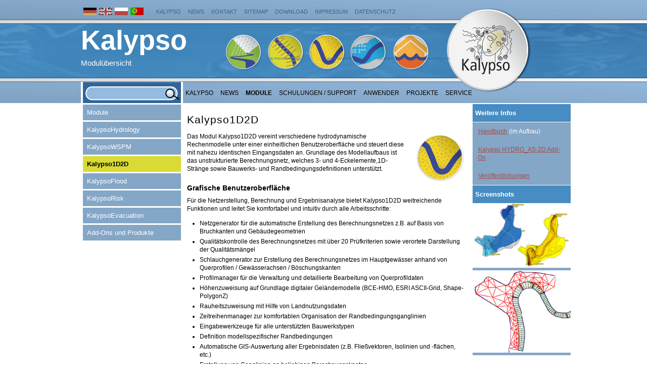

--- FILE ---
content_type: text/html; charset=iso-8859-1
request_url: https://kalypso.bjoernsen.de/index.php?id=470&L=1%252520and%252520user%25253D0%252520and%2525201%25253D1
body_size: 6310
content:
<!DOCTYPE html
	PUBLIC "-//W3C//DTD HTML 4.0 Transitional//EN">
<html lang="en">
<head>

<meta http-equiv="Content-Type" content="text/html; charset=iso-8859-1">
<!-- 
	This website is powered by TYPO3 - inspiring people to share!
	TYPO3 is a free open source Content Management Framework initially created by Kasper Skaarhoj and licensed under GNU/GPL.
	TYPO3 is copyright 1998-2015 of Kasper Skaarhoj. Extensions are copyright of their respective owners.
	Information and contribution at http://typo3.org/
-->


<link rel="shortcut icon" href="https://kalypso.bjoernsen.de/fileadmin/kalypso/template/logos/kalypso.ico" type="image/x-ico; charset=binary">
<link rel="icon" href="https://kalypso.bjoernsen.de/fileadmin/kalypso/template/logos/kalypso.ico" type="image/x-ico; charset=binary">
<title>Kalypso1D2D</title>
<meta name="generator" content="TYPO3 4.5 CMS">

<link rel="stylesheet" type="text/css" href="typo3temp/stylesheet_a47414c1cc.css?1415375199" media="all">
<link rel="stylesheet" type="text/css" href="fileadmin/kalypso/template/styles/styles.css?1488974839" media="screen">
<link rel="stylesheet" type="text/css" href="fileadmin/kalypso/template/styles/css_styled.css?1488974920" media="all">
<link rel="stylesheet" type="text/css" href="fileadmin/kalypso/template/styles/extension.css?1488964236" media="all">



<script src="typo3temp/javascript_0b12553063.js?1367244996" type="text/javascript"></script>


<meta name="description" content="Kalypso 1D/2D ist ein Modul zur instationären gekoppelten 1D/2D-Strömungsberechnung von Oberflächengewässern. Hier finden Sie die KALYPSO-Familie: KALYPSO Modeller, KALYPSO Risk Modeller, KALYPSO Niederschlag-Abflussmodell, KALYPSO Wasserspiegellagenmodel, KALYPSO 1D/2D Hydraulik" />
<meta name="keywords" content="Kalypso 1D/2D,instationäre gekoppelte 1D/2D-Strömungsberechnung,Oberflächengewässer,serielle Kopplung,eindimensional modellierter Gewässerabschnitt,2D-Modell,Randbedingungen,Rechenkern,RMA10s,St. Venant Gleichung,Flachwassergleichung,Finite-Elemente-Methode,Zeitschrittverfahren,Crank-Nicholson-Verfahren,Newton-Raphson-Verfahren,DARCY-WEISBACH oder GAUCKLER-MANNING-STRICKLER,Großbewuchs,Turbulenzmodell,konstante Wirbelviskosität,bodeninduziertes Turbulenz-Modell,Prandtl’scher Mischungswegansatz,Smagorinsky Modell,Nass- und Trockenfall Algorithmus,strömende Strömung,schießende Strömung,Netzgenerator,FE-Netz,Schlauchgenerator,FE-Knoten,BCE-HMO,ESRI ASCII-Grid),Rauheitszonenzuweisung,Finiten Elemente,Landnutzungsdaten,GIS-Auswertung,Fliessvektoren,Isolinien und Isoflächen,Hydraulische Modellierung,Hydraulik,Modellierung,GIS,Geoinformationssystem,Hydrologie,Hydrologische Modellierung,Wasserspiegellagenberechnung,Spiegellinienberechnung,open source,geospatial modelling,modelling,modeling,simulation,hydraulic,hydrology,flood,risk,Risiko,GIS-based modeling,simulation of hydrological and hydraulic numerical model,hydrological,numerical model,kaylpso,bce,bjoernsen,wspm,2d2d,water,surface,profile,modeller,finite element,Finite Elemente,RMA10,Pasche,Björnsen,Björnsen Beratende Ingenieure,OGC,gml,Open Geospatial Consortium,java,eclipse,gekoppelte Modelle,Flussschlauchgenerator,BCE2D,WSPWIN,Längsschnitt,Geoinformatik,Hydroinformatik,Kalypso Open Source,Simulationssystem,Hochwasservorhersagesystem,Hochwasser,Hochwasservorhersage,Vorhersagesystem,DSS,Entscheidungsunterstützung,Entscheidungsunterstützungssystem,Björnsen Beratende Ingenieure GmbH,Koblenz,Bjoernsen Consulting Eingineers,TUHH,Technische Universität Hamburg-Harburg,Hamburg,Integration Rechenkerne,NA-Modell,BCE-NA,Kalypso-NA,Flood Forecasting,Flood Forecast System,Simulation System,Decision Support System,numerische Simulation,Wasserspiegel,Wasserspiegellagen,OGC Client,Zeitreihen,Zeitreihen Visualisierung,GML Editor,Observation,Measurement,Observation and Measurement,Observation &amp; Measurement,Style Editor,Geoinformationssystem,Geografisches Informationssystem,Geografische Informationssysteme,OGC conform,Zeitreihen Diagramm,Eclipse Application,Eclipse RCP,Eclipse Rich Client Platform,Kalypso Eclipse Plugins,Eclipse Plugins,Enterprise,Strömungsmodelle,Strömungsmodellierung,Entscheidungshilfe,Decision Support Systems,Softwareplattform,Niederschlag-Abfluss-Modellierung,Wasserspiegellagenberechnung  Gewässermorphologie,Bewertung,Gewässerzustände,Hochwasserreduktion,Wasserspiegellagen,GIS-Analysen,Zeitreihenverarbeitung,Zeitreihenanalyse,Wasserwirtschaft,Landschaftsschutz,Naturschutz" />
<meta name="robots" content="index" />
<meta name="copyright" content="2011 all rights reserved" />
<meta http-equiv="content-language" content="de" />
<link rev="made" href="mailto:info@bjoernsen.de" />
<meta http-equiv="reply-to" content="info@bjoernsen.de" />
<meta name="author" content="Björnsen Beratende Ingenieure GmbH" />
<meta name="revisit-after" content="1 day" />
<meta name="DC.Description" content="Kalypso 1D/2D ist ein Modul zur instationären gekoppelten 1D/2D-Strömungsberechnung von Oberflächengewässern. Hier finden Sie die KALYPSO-Familie: KALYPSO Modeller, KALYPSO Risk Modeller, KALYPSO Niederschlag-Abflussmodell, KALYPSO Wasserspiegellagenmodel, KALYPSO 1D/2D Hydraulik" />
<meta name="DC.Subject" content="Kalypso 1D/2D,instationäre gekoppelte 1D/2D-Strömungsberechnung,Oberflächengewässer,serielle Kopplung,eindimensional modellierter Gewässerabschnitt,2D-Modell,Randbedingungen,Rechenkern,RMA10s,St. Venant Gleichung,Flachwassergleichung,Finite-Elemente-Methode,Zeitschrittverfahren,Crank-Nicholson-Verfahren,Newton-Raphson-Verfahren,DARCY-WEISBACH oder GAUCKLER-MANNING-STRICKLER,Großbewuchs,Turbulenzmodell,konstante Wirbelviskosität,bodeninduziertes Turbulenz-Modell,Prandtl’scher Mischungswegansatz,Smagorinsky Modell,Nass- und Trockenfall Algorithmus,strömende Strömung,schießende Strömung,Netzgenerator,FE-Netz,Schlauchgenerator,FE-Knoten,BCE-HMO,ESRI ASCII-Grid),Rauheitszonenzuweisung,Finiten Elemente,Landnutzungsdaten,GIS-Auswertung,Fliessvektoren,Isolinien und Isoflächen,Hydraulische Modellierung,Hydraulik,Modellierung,GIS,Geoinformationssystem,Hydrologie,Hydrologische Modellierung,Wasserspiegellagenberechnung,Spiegellinienberechnung,open source,geospatial modelling,modelling,modeling,simulation,hydraulic,hydrology,flood,risk,Risiko,GIS-based modeling,simulation of hydrological and hydraulic numerical model,hydrological,numerical model,kaylpso,bce,bjoernsen,wspm,2d2d,water,surface,profile,modeller,finite element,Finite Elemente,RMA10,Pasche,Björnsen,Björnsen Beratende Ingenieure,OGC,gml,Open Geospatial Consortium,java,eclipse,gekoppelte Modelle,Flussschlauchgenerator,BCE2D,WSPWIN,Längsschnitt,Geoinformatik,Hydroinformatik,Kalypso Open Source,Simulationssystem,Hochwasservorhersagesystem,Hochwasser,Hochwasservorhersage,Vorhersagesystem,DSS,Entscheidungsunterstützung,Entscheidungsunterstützungssystem,Björnsen Beratende Ingenieure GmbH,Koblenz,Bjoernsen Consulting Eingineers,TUHH,Technische Universität Hamburg-Harburg,Hamburg,Integration Rechenkerne,NA-Modell,BCE-NA,Kalypso-NA,Flood Forecasting,Flood Forecast System,Simulation System,Decision Support System,numerische Simulation,Wasserspiegel,Wasserspiegellagen,OGC Client,Zeitreihen,Zeitreihen Visualisierung,GML Editor,Observation,Measurement,Observation and Measurement,Observation &amp; Measurement,Style Editor,Geoinformationssystem,Geografisches Informationssystem,Geografische Informationssysteme,OGC conform,Zeitreihen Diagramm,Eclipse Application,Eclipse RCP,Eclipse Rich Client Platform,Kalypso Eclipse Plugins,Eclipse Plugins,Enterprise,Strömungsmodelle,Strömungsmodellierung,Entscheidungshilfe,Decision Support Systems,Softwareplattform,Niederschlag-Abfluss-Modellierung,Wasserspiegellagenberechnung  Gewässermorphologie,Bewertung,Gewässerzustände,Hochwasserreduktion,Wasserspiegellagen,GIS-Analysen,Zeitreihenverarbeitung,Zeitreihenanalyse,Wasserwirtschaft,Landschaftsschutz,Naturschutz" />
<meta name="DC.Rights" content="2011 all rights reserved" />
<meta name="DC.Language" scheme="NISOZ39.50" content="de" />
<meta name="DC.Creator" content="Björnsen Beratende Ingenieure GmbH" />
<link rel="schema.dc" href="http://purl.org/metadata/dublin_core_elements" />


<script type="text/javascript">
	/*<![CDATA[*/
<!--
function openPic(url,winName,winParams)	{	//
		var theWindow = window.open(url,winName,winParams);
		if (theWindow)	{theWindow.focus();}
	}

// -->
	/*]]>*/
</script>
</head>
<body>


<div id="container"><!--###container### begin -->

  <div id="top"><!--###top### begin -->
           <div id="language"><a href="index.php?id=470&amp;L=0" target="_self" ><img src="fileadmin/kalypso/template/images/flaggen/flagge_de.gif" width="26" height="15" border="0" alt="" title="" /></a><a href="index.php?id=470&amp;L=1" target="_self" ><img src="fileadmin/kalypso/template/images/flaggen/flagge_en.gif" width="26" height="15" border="0" alt="" title="" /></a><a href="index.php?id=470&amp;L=4" target="_self" ><img src="fileadmin/kalypso/template/images/flaggen/flagge_po.gif" width="26" height="15" border="0" alt="" title="" /></a><a href="index.php?id=470&amp;L=5" target="_self" ><img src="fileadmin/kalypso/template/images/flaggen/flagge_portugal.gif" width="26" height="15" border="0" alt="" title="" /></a></div>  
         
    <div id="shortmenu"><span class="passiv"><a href="index.php?id=254&amp;L=5%2527" target="_self" onfocus="blurLink(this);"  >Kalypso</a> </span><span class="passiv"> <a href="index.php?id=337&amp;L=5%2527" target="_self" onfocus="blurLink(this);"  >News</a> </span><span class="passiv"> <a href="index.php?id=309&amp;L=5%2527" target="_self" onfocus="blurLink(this);"  >Kontakt</a> </span><span class="passiv"> <a href="index.php?id=306&amp;L=5%2527" target="_self" onfocus="blurLink(this);"  >Sitemap</a> </span><span class="passiv"> <a href="index.php?id=308&amp;L=5%2527" target="_self" onfocus="blurLink(this);"  >Download</a> </span><span class="passiv"> <a href="index.php?id=impressum&amp;L=5%2527" target="_self" onfocus="blurLink(this);"  >Impressum</a> </span><span class="passiv"> <a href="index.php?id=datenschutz&amp;L=5%2527" target="_self" onfocus="blurLink(this);"  >Datenschutz</a> </span></div>
  <!--###top### end --></div>


  <div id="header"><!--###header### begin -->            
             <div id="kalypso"><h1>Kalypso</h1></div>

             <div id="header_text"><h1>Modulübersicht</h1></div>
                
             <div id="modulmenu"><span> <a href="index.php?id=339&amp;L=5%2527" target="_self" onfocus="blurLink(this);"  >KalypsoHydrology</a> </span><span> <a href="index.php?id=340&amp;L=5%2527" target="_self" onfocus="blurLink(this);"  >KalypsoWSPM</a> </span><span> <a href="index.php?id=333&amp;L=5%2527" target="_self" onfocus="blurLink(this);"  >KalypsoFlood</a> </span><span> <a href="index.php?id=332&amp;L=5%2527" target="_self" onfocus="blurLink(this);"  >KalypsoRisk</a> </span></div>
    
             <div id="kalypsomenu"><span> <a href="index.php?id=254&amp;L=5%2527" target="_self" onfocus="blurLink(this);"  >Kalypso</a> </span></div>  
  <!--###header### end --></div>     
               

  <div id="menu"><!--###menu### begin -->
        <div id="searchbox">


	<!--

		BEGIN: Content of extension "macina_searchbox", plugin "tx_macinasearchbox_pi1"

	-->
	<div class="tx-macinasearchbox-pi1">
		
<form action="index.php?id=305&L=0" method="post" name="searchform" id="searchform" class="searchbox">
<input name="tx_indexedsearch[sword]" class="searchbox_eingabe"/>
<input name="tx_indexedsearch[submit_button]" type="submit" value="" class="searchbox_go"/>
<input type="hidden" name="tx_indexedsearch[_sections]" value="0"/>
<input type="hidden" name="tx_indexedsearch[pointer]" value="0"/>
<input type="hidden" name="tx_indexedsearch[ext]" value="0"/>
<input type="hidden" name="tx_indexedsearch[lang]" value="0" />
</form>

	</div>
	
	<!-- END: Content of extension "macina_searchbox", plugin "tx_macinasearchbox_pi1" -->

	</div>
    
        <div id="topmenu"><span class="passiv"> <a href="index.php?id=445&amp;L=5%2527" target="_self" onfocus="blurLink(this);"  >Kalypso</a></span><span class="passiv"> <a href="index.php?id=354&amp;L=5%2527" target="_self" onfocus="blurLink(this);"  >NEWS</a></span><span class="active"> <a href="index.php?id=330&amp;L=5%2527" target="_self" onfocus="blurLink(this);"  >Module</a></span><span class="passiv"> <a href="index.php?id=schulungsupport&amp;L=5%2527" target="_self" onfocus="blurLink(this);"  >Schulungen / Support</a></span><span class="passiv"> <a href="index.php?id=317&amp;L=5%2527" target="_self" onfocus="blurLink(this);"  >Anwender</a></span><span class="passiv"> <a href="index.php?id=311&amp;L=5%2527" target="_self" onfocus="blurLink(this);"  >Projekte</a></span><span class="passiv"> <a href="index.php?id=302&amp;L=5%2527" target="_self" onfocus="blurLink(this);"  >Service</a></span></div>
  <!--###menu### end --></div>
  
  
  
  <div id="left"><!--###left### begin -->
        <div id="leftmenu"><ul><li class="NO"><a href="index.php?id=446&amp;L=5%2527" target="_self" onfocus="blurLink(this);"  >Module</a></li><li class="NO"><a href="index.php?id=339&amp;L=5%2527" target="_self" onfocus="blurLink(this);"  >KalypsoHydrology</a></li><li class="NO"><a href="index.php?id=340&amp;L=5%2527" target="_self" onfocus="blurLink(this);"  >KalypsoWSPM</a></li><li class="CUR"><a href="index.php?id=470&amp;L=5%2527" target="_self" onfocus="blurLink(this);"  >Kalypso1D2D</a></li><li class="NO"><a href="index.php?id=333&amp;L=5%2527" target="_self" onfocus="blurLink(this);"  >KalypsoFlood</a></li><li class="NO"><a href="index.php?id=332&amp;L=5%2527" target="_self" onfocus="blurLink(this);"  >KalypsoRisk</a></li><li class="NO"><a href="index.php?id=331&amp;L=5%2527" target="_self" onfocus="blurLink(this);"  >KalypsoEvacuation</a></li><li class="NO"><a href="index.php?id=addons&amp;L=5%2527" target="_self" onfocus="blurLink(this);"  >Add-Ons und Produkte</a></li></ul></div>
        <div id="kalypso_logo"><!--###kalypso_logo### begin -->
        <!--###kalypso_logo### end --></div>
  <!--###left### end --></div>
  
  
  <div id="teaser">
	<!--  CONTENT ELEMENT, uid:4539/text [begin] -->
		<a id="c4539"></a>
		<!--  Header: [begin] -->
			<div class="csc-header csc-header-n1"><h1 class="csc-firstHeader">Weitere Infos</h1></div>
		<!--  Header: [end] -->
			
		<!--  Text: [begin] -->
			<p class="bodytext"><a t3page="url" href="http://kalypso.bjoernsen.de/manual/index.php/Contents/1d2d/de" t3url="http://kalypso.bjoernsen.de/manual/index.php/Contents/1d2d/de">Handbuch</a> (im Aufbau)</p>
<p class="bodytext"><a t3page="url" href="https://www.bjoernsen.de/index.php?id=hydroas2d" t3url="https://www.bjoernsen.de/index.php?id=hydroas2d&amp;L=2">Kalypso HYDRO_AS-2D Add-On</a></p>
<p class="bodytext"><a t3page="page" href="?id=347" t3url="347">Veröffentlichungen</a></p>
		<!--  Text: [end] -->
			
	<!--  CONTENT ELEMENT, uid:4539/text [end] -->
		
	<!--  CONTENT ELEMENT, uid:4525/image [begin] -->
		<a id="c4525"></a>
		<!--  Header: [begin] -->
			<div class="csc-header csc-header-n2"><h1>Screenshots</h1></div>
		<!--  Header: [end] -->
			
		<!--  Image block: [begin] -->
			<div class="csc-textpic csc-textpic-left csc-textpic-above"><div class="csc-textpic-imagewrap"><dl class="csc-textpic-image csc-textpic-lastcol" style="width:195px;"><dt><a href="index.php?eID=tx_cms_showpic&amp;file=uploads%2Fpics%2Fkalypso_1d2d_abbildung_01.jpg&amp;md5=9d891f0ee6df8ea086ab04d30151ec58ec15f081&amp;parameters[0]=YTo0OntzOjU6IndpZHRoIjtzOjQ6IjgwMG0iO3M6NjoiaGVpZ2h0IjtzOjQ6IjYw&amp;parameters[1]=MG0iO3M6NzoiYm9keVRhZyI7czo0MToiPGJvZHkgc3R5bGU9Im1hcmdpbjowOyBi&amp;parameters[2]=YWNrZ3JvdW5kOiNmZmY7Ij4iO3M6NDoid3JhcCI7czozNzoiPGEgaHJlZj0iamF2&amp;parameters[3]=YXNjcmlwdDpjbG9zZSgpOyI%2BIHwgPC9hPiI7fQ%3D%3D" onclick="openPic('index.php?eID=tx_cms_showpic&amp;file=uploads%2Fpics%2Fkalypso_1d2d_abbildung_01.jpg&amp;md5=9d891f0ee6df8ea086ab04d30151ec58ec15f081&amp;parameters[0]=YTo0OntzOjU6IndpZHRoIjtzOjQ6IjgwMG0iO3M6NjoiaGVpZ2h0IjtzOjQ6IjYw&amp;parameters[1]=MG0iO3M6NzoiYm9keVRhZyI7czo0MToiPGJvZHkgc3R5bGU9Im1hcmdpbjowOyBi&amp;parameters[2]=YWNrZ3JvdW5kOiNmZmY7Ij4iO3M6NDoid3JhcCI7czozNzoiPGEgaHJlZj0iamF2&amp;parameters[3]=YXNjcmlwdDpjbG9zZSgpOyI%2BIHwgPC9hPiI7fQ%3D%3D','thePicture','width=363,height=235,status=0,menubar=0'); return false;" target="thePicture"><img src="typo3temp/pics/cda411e533.jpg" width="195" height="127" border="0" alt="" /></a></dt></dl></div></div><div class="csc-textpic-clear"><!-- --></div>
		<!--  Image block: [end] -->
			
	<!--  CONTENT ELEMENT, uid:4525/image [end] -->
		
	<!--  CONTENT ELEMENT, uid:4521/image [begin] -->
		<a id="c4521"></a>
		<!--  Image block: [begin] -->
			<div class="csc-textpic csc-textpic-left csc-textpic-above"><div class="csc-textpic-imagewrap"><dl class="csc-textpic-image csc-textpic-lastcol" style="width:195px;"><dt><a href="index.php?eID=tx_cms_showpic&amp;file=uploads%2Fpics%2Fkalypso_1d2d_abbildung_02.jpg&amp;md5=60dae9393671d2fb71620d4adf959573005fbb07&amp;parameters[0]=YTo0OntzOjU6IndpZHRoIjtzOjQ6IjgwMG0iO3M6NjoiaGVpZ2h0IjtzOjQ6IjYw&amp;parameters[1]=MG0iO3M6NzoiYm9keVRhZyI7czo0MToiPGJvZHkgc3R5bGU9Im1hcmdpbjowOyBi&amp;parameters[2]=YWNrZ3JvdW5kOiNmZmY7Ij4iO3M6NDoid3JhcCI7czozNzoiPGEgaHJlZj0iamF2&amp;parameters[3]=YXNjcmlwdDpjbG9zZSgpOyI%2BIHwgPC9hPiI7fQ%3D%3D" onclick="openPic('index.php?eID=tx_cms_showpic&amp;file=uploads%2Fpics%2Fkalypso_1d2d_abbildung_02.jpg&amp;md5=60dae9393671d2fb71620d4adf959573005fbb07&amp;parameters[0]=YTo0OntzOjU6IndpZHRoIjtzOjQ6IjgwMG0iO3M6NjoiaGVpZ2h0IjtzOjQ6IjYw&amp;parameters[1]=MG0iO3M6NzoiYm9keVRhZyI7czo0MToiPGJvZHkgc3R5bGU9Im1hcmdpbjowOyBi&amp;parameters[2]=YWNrZ3JvdW5kOiNmZmY7Ij4iO3M6NDoid3JhcCI7czozNzoiPGEgaHJlZj0iamF2&amp;parameters[3]=YXNjcmlwdDpjbG9zZSgpOyI%2BIHwgPC9hPiI7fQ%3D%3D','thePicture','width=217,height=181,status=0,menubar=0'); return false;" target="thePicture"><img src="typo3temp/pics/ad89cdf0ff.jpg" width="195" height="163" border="0" alt="" /></a></dt></dl></div></div><div class="csc-textpic-clear"><!-- --></div>
		<!--  Image block: [end] -->
			
	<!--  CONTENT ELEMENT, uid:4521/image [end] -->
		</div>
   

  <div id="middle"><!--###middle### begin --> 
    <div id="title"><h1>Kalypso1D2D</h1></div>
      
    <!--TYPO3SEARCH_begin-->
    <div id="inhalt">
	<!--  CONTENT ELEMENT, uid:4516/textpic [begin] -->
		<a id="c4516"></a>
		<!--  Image block: [begin] -->
			<div class="csc-textpic csc-textpic-intext-right"><div class="csc-textpic-imagewrap"><dl class="csc-textpic-image csc-textpic-lastcol" style="width:100px;"><dt><a href="index.php?eID=tx_cms_showpic&amp;file=uploads%2Fpics%2F03_1D2D_rund_02.png&amp;md5=68a9979e44855778883efa1fcccaed6a0e3f7003&amp;parameters[0]=YTo0OntzOjU6IndpZHRoIjtzOjQ6IjgwMG0iO3M6NjoiaGVpZ2h0IjtzOjQ6IjYw&amp;parameters[1]=MG0iO3M6NzoiYm9keVRhZyI7czo0MToiPGJvZHkgc3R5bGU9Im1hcmdpbjowOyBi&amp;parameters[2]=YWNrZ3JvdW5kOiNmZmY7Ij4iO3M6NDoid3JhcCI7czozNzoiPGEgaHJlZj0iamF2&amp;parameters[3]=YXNjcmlwdDpjbG9zZSgpOyI%2BIHwgPC9hPiI7fQ%3D%3D" onclick="openPic('index.php?eID=tx_cms_showpic&amp;file=uploads%2Fpics%2F03_1D2D_rund_02.png&amp;md5=68a9979e44855778883efa1fcccaed6a0e3f7003&amp;parameters[0]=YTo0OntzOjU6IndpZHRoIjtzOjQ6IjgwMG0iO3M6NjoiaGVpZ2h0IjtzOjQ6IjYw&amp;parameters[1]=MG0iO3M6NzoiYm9keVRhZyI7czo0MToiPGJvZHkgc3R5bGU9Im1hcmdpbjowOyBi&amp;parameters[2]=YWNrZ3JvdW5kOiNmZmY7Ij4iO3M6NDoid3JhcCI7czozNzoiPGEgaHJlZj0iamF2&amp;parameters[3]=YXNjcmlwdDpjbG9zZSgpOyI%2BIHwgPC9hPiI7fQ%3D%3D','thePicture','width=224,height=220,status=0,menubar=0'); return false;" target="thePicture"><img src="typo3temp/pics/bc695265f0.png" width="100" height="99" border="0" alt="" /></a></dt></dl></div><div class="csc-textpic-text">
		<!--  Text: [begin] -->
			<p class="bodytext">Das Modul Kalypso1D2D vereint verschiedene hydrodynamische Rechenmodelle unter einer einheitlichen Benutzeroberfläche und steuert diese mit nahezu identischen Eingangsdaten an. Grundlage des Modellaufbaus ist das unstrukturierte Berechnungsnetz, welches 3- und 4-Eckelemente,1D-Stränge sowie Bauwerks- und Randbedingungsdefinitionen unterstützt.</p>
		<!--  Text: [end] -->
			</div></div>
		<!--  Image block: [end] -->
			
	<!--  CONTENT ELEMENT, uid:4516/textpic [end] -->
		
	<!--  CONTENT ELEMENT, uid:4538/text [begin] -->
		<a id="c4538"></a>
		<!--  Header: [begin] -->
			<div class="csc-header csc-header-n2"><h1>Grafische Benutzeroberfläche</h1></div>
		<!--  Header: [end] -->
			
		<!--  Text: [begin] -->
			<p class="bodytext">Für die Netzerstellung, Berechnung und Ergebnisanalyse bietet Kalypso1D2D weitreichende Funktionen und leitet Sie komfortabel und intuitiv durch alle Arbeitsschritte:</p>
		<!--  Text: [end] -->
			
	<!--  CONTENT ELEMENT, uid:4538/text [end] -->
		
	<!--  CONTENT ELEMENT, uid:4510/bullets [begin] -->
		<a id="c4510"></a>
		<!--  Bullet list: [begin] -->
			
				<ul class="csc-bulletlist csc-bulletlist-2"><li>Netzgenerator für die automatische Erstellung des Berechnungsnetzes z.B. auf Basis von Bruchkanten und Gebäudegeometrien</li><li>Qualitätskontrolle des Berechnungsnetzes mit über 20 Prüfkriterien sowie verortete Darstellung der Qualitätsmängel</li><li>Schlauchgenerator zur Erstellung des Berechnungsnetzes im Hauptgewässer anhand von Querprofilen / Gewässerachsen / Böschungskanten</li><li>Profilmanager für die Verwaltung und detaillierte Bearbeitung von Querprofildaten</li><li>Höhenzuweisung auf Grundlage digitaler Geländemodelle (BCE-HMO, ESRI ASCII-Grid, Shape-PolygonZ)</li><li>Rauheitszuweisung mit Hilfe von Landnutzungsdaten</li><li>Zeitreihenmanager zur komfortablen Organisation der Randbedingungsganglinien</li><li>Eingabewerkzeuge für alle unterstützten Bauwerkstypen</li><li>Definition modellspezifischer Randbedingungen</li><li>Automatische GIS-Auswertung aller Ergebnisdaten (z.B. Fließvektoren, Isolinien und -flächen, etc.)</li><li>Erstellung von Ganglinien an beliebigen Berechnungsknoten</li><li>Erstellung beliebiger Schnitte durch das Berechnungsnetz</li>
				</ul>
		<!--  Bullet list: [end] -->
			
	<!--  CONTENT ELEMENT, uid:4510/bullets [end] -->
		
	<!--  CONTENT ELEMENT, uid:4542/text [begin] -->
		<a id="c4542"></a>
		<!--  Header: [begin] -->
			<div class="csc-header csc-header-n4"><h1>Unterstützte Hydraulische Modelle</h1></div>
		<!--  Header: [end] -->
			
		<!--  Text: [begin] -->
			<p class="bodytext"><b>RMA·Kalypso:</b></p>
<p class="bodytext">Das Modell zur instationären gekoppelten 1D/2D-Strömungsberechnung basiert  ursprünglich auf dem Programm RMA10s von Dr. Ian King und wird seit 2005  von der TU Hamburg-Harburg  weiterentwickelt und gepflegt, Das Modell ist bei der TUHH auf Nachfrage erhältlich. <a t3page="page" href="?id=471" t3url="471">Mehr...</a></p>
<p class="bodytext"><b>HYDRO_AS-2D:</b></p>
<p class="bodytext">Für das in Deutschland stark verbreitete hydrodynamische Modell HYDRO_AS-2D von Dr. Nujic bietet Kalypso ein kommerzielles Add-On, welches alle Modellfunktionen vollständig in die Benutzeroberfläche integriert. <a href="https://www.bjoernsen.de/index.php?id=hydroas2d" target="_blank" >Mehr...</a></p>
<p class="bodytext"><b>TELEMAC-2D: </b></p>
<p class="bodytext">Das Kalypso Team arbeitet zur Zeit aktiv an der Integration des bekannten Open-Source Modells TELEMAC-2D (siehe <a t3page="url" href="http://www.opentelemac.org/" t3url="http://www.opentelemac.org/"><a href="http://www.opentelemac.org/" target="_blank" >www.opentelemac.org</a></a>); eine erste lauffähige Version wird mit der nächsten Version zur Verfügung stehen.</p>
<p class="bodytext"><b>SWAN: </b></p>
<p class="bodytext">Das an der Delft University of Technology entwickelte Modell SWAN (Simulating WAves Nearshore) ist ein spektrales Seegangsmodell der dritten Generation. Die Integration in Kalypso unterstützt die Kopplung mit hydrodynamischen Berechnungsergebnissen.</p>
<p class="bodytext"><b>D-Flow Flexible Mesh (D-Flow FM):</b></p>
<p class="bodytext">Kalypso1D2D bietet verschiedene Pre- und Postprocessing Funktionen für die Modellformate des von Deltares entwickelten hydrodynamischen Modells <a href="http://oss.deltares.nl/web/delft3d/d-flow-flexible-mesh" target="_blank" >D-FLOW FM</a> an. Die Ansteuerung des Rechenmodells wird zur Zeit nicht unterstützt.</p>
		<!--  Text: [end] -->
			
	<!--  CONTENT ELEMENT, uid:4542/text [end] -->
		</div>
    <!--TYPO3SEARCH_end-->
  <!--###middle### end --></div>
  
  
  <div id="right"><!--###right### begin -->
  <!--###right### end --></div>


<!--###container### end --></div>

<div id="footer">&nbsp;©&nbsp;2026,&nbsp;Bj&ouml;rnsen Beratende Ingenieure GmbH, Koblenz &nbsp;<a href="javascript:window.print()"></a><a href="#top"></a></div>  
  

   <object><noscript>
   <p><img src="http://apps.sourceforge.net/piwik/kalypso/piwik.php?idsite=1" alt="piwik"/></p>
   </noscript></object>	<span>
        <script type="text/javascript">
        <!--
	var pkBaseURL = (("https:" == document.location.protocol) ? "https://apps.sourceforge.net/piwik/kalypso/" : "http://apps.sourceforge.net/piwik/kalypso/");
	document.write(unescape("%3Cscript src='" + pkBaseURL + "piwik.js' type='text/javascript'%3E%3C/script%3E"));
	// -->
     </script>
        <script type="text/javascript">
        <!--
	piwik_action_name = '';
	piwik_idsite = 1;
	piwik_url = pkBaseURL + "piwik.php";
     piwik_log(piwik_action_name, piwik_idsite, piwik_url);
     // -->
     </script>
    </span>




</body>
</html>

--- FILE ---
content_type: text/css
request_url: https://kalypso.bjoernsen.de/fileadmin/kalypso/template/styles/styles.css?1488974839
body_size: 2130
content:
html, body, table, tr, td, p, div, span, a, img {
margin:0;
padding:0;
}


body {
background:url(../images/body_hi_2017.gif) top center no-repeat #fff;
color:#000;
font-family:arial narrow, arial, helvetica, verdana, sans-serif;
font-size:85%;
text-align:center;
}


span.float {
float:right;
}


#container {
width:950px;
margin:auto;
margin-bottom:30px;
padding:0 20px 0 10px;
text-align:left;
}


/*******************************************/
/*****Obere Reihe: Language, Shortnavi*****/
#top  {
top:0;
position:relative;
height:38px;
vertical-align:bottom;
width:100%;
padding:0;
margin:0px auto;
text-align:right;
}

/********SPRACHAUSWAHL********/
#language {
float:left;
padding:15px 20px 0 0;
margin:0;
}

#language  a {
font-family:arial, sans-serif;
font-size:80%;
padding:0 0 0 5px;
margin:0;
text-decoration:none;
}


/******KLEINE NAVILEISTE GANZ OBEN, absolute ******/
#shortmenu {
float:left;
padding:15px 0 0 0;
margin:0;
text-align:right;
}

#shortmenu span.passiv, #shortmenu span.current {
margin:0;
padding:0;
}

#shortmenu span a {
font-size:80%;
padding:0 5px 0 5px;
text-transform:uppercase;
text-decoration:none;
color:#369;
}

#shortmenu span.current a {
font-weight:bold;
}


/***********************************/
/****HEADER*************************/

#header {
top:0;
position:relative;
height:120px;
width:100%;
padding:0;
margin:0px auto;
text-align:left;
}


/**SIDE-TITEL "Kalypso" auf allen Seiten *********/
#kalypso {
padding:0;
margin:0;
width:400px;
}

#kalypso h1 {
font-size:4em;
width:250px;
color:#fff;
padding:10px 0 0 0;
margin:0;
font-weight:bold;

}



/******SEITENINDIVIDUELLER SPRUCH, absolute ******/
#header_text {
float:left;
padding:0;
margin:0;
width:280px;
}

#header_text h1 {
font-size:1.1em;
color:#fff;
padding:5px 0 0 0;
margin:0;
font-weight:normal;
}



/******MODULMENU: Module über Headergrafik und Nymphe anwählen ******/
#modulmenu {
float:right;
margin:-5px 195px 0 0;
padding:0;
text-align:right;
}

#modulmenu span {

margin:0;
padding:0;
}

#modulmenu span a {
font-size:1%;
padding:23px;
margin:0 2px 0 0;
text-transform:uppercase;
text-decoration:none;
color:#369;
/*border:1px solid yellow;  */
}

/******KALYPSOMENU: Link zur HOME-Seite ******/
#kalypsomenu {
float:right;
margin:-20px 60px 0 0;
padding:0;
text-align:right;
}

#kalypsomenu u span {
margin:0;
padding:0;
}

#kalypsomenu span a {
font-size:1%;
padding:30px 75px 30px 75px;
margin:0 2px 0 0;
text-transform:uppercase;
text-decoration:none;
color:#369;

}


/*************************************************/
/*menu: searchbox, Navi:Hauptrubriken************/
#menu {
margin:0;
padding:0;
height:43px;
width:100%;
text-align:left;

}

/******KURZFORM der SUCHE, absolute ******/
#searchbox {
float:left;
width:194px;
height:43px;
padding:0;
margin:4px 0 0 0;
background:url(../images/test/searchbox_hi.gif) center left no-repeat;
border-left:4px solid #fff;
border-right:4px solid #fff;
}


/******SEARCHBOX - Kurzsuche über Seitennavi******/

/*Platzhalter: hier ist alles drin*/
div.tx-macinasearchbox-pi1 {
padding:0;
margin:0;
}

/*Formlar - Searchbox*/
form.searchbox {
padding:0;
margin:0;
}
  
input.searchbox_go, input.searchbox_eingabe {
margin:12px 0 0 12px;
padding:0;
height:25px;
font-size:80%;
}

input.searchbox_eingabe {
width:138px;
padding:0;
border:none;
background:none;
}

input.searchbox_go {
width:20px;
border:none;
cursor:pointer;
background:none;
}


/**********************/


/******OBERE NAVIGATIONSLEISTE, nur HAUPTRUBRIKEN, absolute ******/
#topmenu {
left:210px;
text-align:left;
padding:18px 0 0 0;
}

*html #topmenu {
padding:5px 0 0 0;
}


#topmenu ul, #topmenu ul li{
display:inline;
margin:0;
padding:0;
list-style-type:none;
}

#topmenu a {
display:inline;
margin:0;
padding:13px 5px 12px 5px;
font-family:arial narrow, arial, helvetica, verdana, sans-serif;
font-size:90%;
text-transform:uppercase;
text-decoration:none;
height:50px;
color:#000;
}

*html #topmenu a {
padding:12px 5px 13px 5px;
border:none;
height:0;
}


#topmenu a:hover {
text-decoration:none;
color:#fff;
/*background:#fff;*/

}

#topmenu span.active a {
font-weight:bold;
color:#000;
}

#topmenu span.current a {
font-weight:bold;
color:#000;
}





/******Seiten-Pfad plus SEITENTITEL******/
#rootline {
position:relative;
right:10px;
top:0;
text-align:right;
width:100%;
font-family:Helvetica, arial, sans-serif;
font-size:100%;
padding:10px 0 0 0;
margin:0;
height:20px;
}

#rootline a {
font-weight:bold;
color:#E16328;
text-decoration:none;
}


/*CONTENT: Umfasst Seitennavi und Inhalt****/
#content {
clear:both;
position:relative;
padding-top:50px;
width:900px;
}



/***LINKS:  Searchbox und Seitennavi****/
#links {
float:left;
width:180px;
padding:0;
height:100%;

}


/********************************/
/***left: linke Spalte**********/

#left {
position:absolute;
top:0;
border-left:4px solid #fff;
border-right:4px solid #fff;
margin:186px auto 50px auto;
padding:20px 0 0 0;
width:194px;
height:50px;
background:none;
}





/******SEITENNAVIGATION, absolute ******/
#leftmenu{
float:left;
width:100%;
text-align:left;
font-family:arial narrow, arial, Helvetica, verdana, sans-serif;
color:#000;
font-weight:normal;
font-size:100%;
margin:0;
padding:0 0 10px 0;
background:url(../images/test/leftnavi_hi.gif) no-repeat bottom center;
background:#fff;
}



#leftmenu ul{
margin:0;
padding:0;
}

#leftmenu ul li {
margin:0 0 1px 0;
padding:6px 0 6px 0;
text-align:left;
list-style-type: none;
border-top:1px solid #fff;
border-bottom:1px solid #fff;
}


#leftmenu ul li.NO {
color:#369;
color:#fff;
background:#84a6c7;
}

#leftmenu ul li.CUR {
color:#000;
background:#F6AE44;
background:#D9DB34;

}

#leftmenu ul li.ACT {
color:#000;
background:#F6AE44;
background:#D9DB34;
}

#leftmenu ul li a {
display:block;
margin:0;
padding:2px 8px 2px 8px;
text-decoration:none;
font-family:arial,Helvetica, verdana, sans-serif;
color:#E16328;
color:#fff;
font-weight:normal;
font-size:95%;
}


#leftmenu ul li.NO a {
color:#000;
color:#fff;
}

#leftmenu ul li.NO a:hover {
color:#fff;
}

#leftmenu ul li.ACT a {
  font-weight:bold;
color:#000;
}


#leftmenu ul li.CUR a {
font-weight:bold;
color:#000;
}


/***************************/
/****MIDDLE*****************/
#middle {
position:relative;
top:0;
left:210px;
width:550px;
margin:0;
padding:0;
}

/****SEITENTITEL****/
#title {
text-align:left;
padding:0;
font-family:arial, helvetica, sans-serif;
font-size:130%;
color:#84a6c7;
}




/*INHALT*/
#inhalt {
width:100%;
padding:0;
}



/*FOOTER: copyright*/
#footer {
left:0;
bottom:0;
width:100%;
height:30px;
margin:150px auto 0 auto;
bottom:0px;
border:none;
color:#666;
font-size:70%;
padding:8px 0;
text-align:right;
width:100%;
background:#84a6c7;
}


#teaser {
position:absolute;
top:205px;
margin:0 auto 50px 775px;
padding:0;
width:194px;
background:url(../images/test/teaser_bottom.gif) bottom left no-repeat;
}

#teaser h1 {
margin:0;
padding:10px 5px 10px 5px;
border-top:1px solid #fff;
border-bottom:1px solid #fff;
background:#478CC2;
color:#fff;
font-size:95%;
font-weight:bold;
}

#teaser a {
margin:0;
padding:10px 0 0 0;
}

#teaser p.bodytext {
padding:10px 10px 10px 10px;
color:#fff;
}




--- FILE ---
content_type: text/css
request_url: https://kalypso.bjoernsen.de/fileadmin/kalypso/template/styles/css_styled.css?1488974920
body_size: 4379
content:
/*********************/
/* Tables, generally */
/*********************/

/*Klasse contenttable: Tabellenlayout "normal": alle Spalten gleich groß*/
table.contenttable {
width:100%;
margin:0;
padding:0;
background:#fff;
font-family:verdana;
clear:both;
/*table-layout:fixed;*/
table-layoyut:auto;
font-size: 90%; 
}

TABLE.contenttable P {
font-size: 90%; 
font-family:verdana;
padding:0;
}

/*Tabellenzeilen*/

tr.tr-even {
background:#ccc;
background:#F3F3F4;
border:2px solid #fff;
width:100px;
vertical-align:top;
font-size:90%;
}

tr.tr-even tr-0 tr p {
font-weight:bold;
}

tr.tr-odd {
background:#c7d4e1;
background:#84a6c7;
border:2px solid #fff;
width:100px;
vertical-align:top;
}

table.contenttable tr td {
padding:4px;
text-align:top;
width:25%;
}


/*Klasse contenttable: Tabellenlayout "1": 4-spaltig - Veröffentlichungen*/
table.contenttable-1 {
width:580px;
margin:0 0 10px 0;
padding:1px;
background:#fff;
font-family:arial;
font-size:90%;
clear:both;
/*table-layout:fixed;*/
table-layoyut:fixed;
}

table.contenttable-1 tr td.td-0, table.contenttable-1 tr td.td-1 {
width:300px;
}
table.contenttable-1 tr td.td-2, table.contenttable-1 tr td.td-3 {
width:50px;
}



/*Klasse contenttable: Tabellenlayout "2": 2-spaltig - PROJEKTE REFERENZEN*/
table.contenttable-2 {
width:540px;
margin:0 0 10px 0;
padding:1px;
background:#fff;
font-family:arial;
font-size:90%;
clear:both;
/*table-layout:fixed;*/
table-layoyut:fixed;
}

table.contenttable-2 tr td.td-0 {
width:100px;
}
table.contenttable-2 tr td.td-1 {
width:600px;
}


/*Tabellenlayout "3": 5-spaltig - SCHULUNGEN*/
/*Spaltengrösse fixiert*/
table.contenttable-3 {
width:530px;
margin:0 0 10px -3px;
padding:1px;
background:#fff;
font-family:arial;
font-size:90%;
clear:both;

/*table-layout:fixed;*/
table-layoyut:fixed;
}
table.contenttable-3 tr td.td-0 {
width:180px;
}
table.contenttable-3 tr td.td-1, table.contenttable-3 tr td.td-3 {
width:350px;
} 
table.contenttable-3 tr td.td-4, table.contenttable-3 tr td.td-5 {
width:100px;
}

/*Alle Tabellenlinks werden rot*/
table.contenttable tr td a {
color:#a64e48;
color:#000;
text-decoration:underline;
}


/*************************************/
/* Menu / Sitemap, "Sitemap" - Formatierung */
/*************************************/
div.csc-sitemap {
margin:0;
padding:0;
}

div.csc-sitemap ul {
margin:0 0 0 -13px;
padding:0;
line-height:150%;
list-style-type:none ! important;
list-style-image:none ! important;
}

div.csc-sitemap ul li ul,  div.csc-sitemap ul li ul li ul {
margin:0;
}

div.csc-sitemap ul li {
text-align:left;
padding:4px;
margin:0;
list-style-type:none ! important;
list-style-image:none ! important;
}

div.csc-sitemap ul li a {
padding:4px;
margin:0;
text-decoration:none;
font-weight:bold;
display:block;
background:none;
border-bottom:1px solid #a64e48;
}

div.csc-sitemap ul li a:hover {
background:#ccc;
color:#a64e48;
}

div.csc-sitemap ul li ul li a {
font-weight:normal;
background:none;
border:none;
}

div.csc-sitemap ul li ul li ul li a {
font-weight:normal;
background:none;
border:1px solid #7b9999;
}

div.csc-sitemap ul li ul{
margin-bottom:10px;
list-style-type:none;
list-style-image:none;
}

/*************************************/
/*************************************/










/***********************/
/* TYPO3 CVS id: $id$ */
/* Template stylesheet which can be used for new sites */
/* Make a copy of this stylesheet to some other location, modify it and use it from there! */

/*Kopie von css_styled_content - examples.css */
/*Damit wird das  css_styled_content-Layout kompett überschrieben*/

/*Colorscheme is:

Background Color 1: #EDEBF1;  (Background 1)
Background Color 1-dimmed: #D8D7DC;  (Background 1 - dimmed)
Background Color 2: #F5FFAA;  (Background 2)
Background Color 3: #D1D2E4;  (Background 2)

Text, main:  #000000
Text Color 1: #186900;  (red)
Text Color 2: #10007B;  (green)
Text Color 3: #8A0020;  (blue)

Links    #000066
Link hover: #660000;

Borders/Lines  #333333
*/



/***************************/
/* ALLGEMEINE STYLES: */
/***************************/
H1, H2, H3, H4, H5, P, TD, DIV, span, UL, li, OL, BLOCKQUOTE, INPUT, TEXTAREA, SELECT {
font-family: arial, helvetica, sans-serif; 
color: #000;
margin:0;
padding:0;
}

p, div, span, tbody, td, tr, a, ul, li {
font-size:100%;
font-weight:normal;
color:#000;
padding:0px;
margin:0px;
}

PRE {
font-family: monospace; 
}

A {
color: #000;
text-decoration: underline;
}

A:hover {
color: #660000; 
}



/*********************************************/
/*Formulare*/
/*********************************************/
/*allgemein*/
form {
border:none;
background:none;
padding:0;
margin:0;
}

/*allgemein*/
fieldset {
border:none;
padding:0;
margin:0;
}


fieldset.csc-mailform {
border:none;
padding:0;
margin:0;
}


div.csc-mailform-field {
border:1px solid #6c8baa;
background:#c7d4e1;
padding:10px;
padding-bottom:15px;
margin:10px 0 10px 0;
}


div.csc-mailform-field label {
display:block;
padding:5px;
letter-spacing:5;
color:#000;
}



div.csc-mailform-field input, div.csc-mailform-field textarea  {
border-top:1px solid #000;
border-left:1px solid #000;
border-right:1px solid #ccc;
border-bottom:1px solid #ccc;
padding:4px;
margin:0;
background:#fff;
font-size:80%;
color:#000;
width:400px;
}


div.csc-mailform-field input.csc-mailform-submit {
background:#6c8baa;
border-top:1px solid #999;
border-right:1px solid #999;
border-bottom:1px solid #666;
border-left:1px solid #666;
width:200px;
color:#fff;
}

div.csc-mailform-field input.csc-mailform-submit:hover {
background:#c7d4e1;
color:#000;
border-bottom:1px solid #999;
border-left:1px solid #999;
border-right:1px solid #666;
border-top:1px solid #666;
width:200px;
}




P, PRE {
margin: 0px 0px 0px 0px;
}

P, TD {
font-size: 100%;
}

table {
margin:0px;
padding:0px;
}

td, tr {
padding:0 0 4px 0;
}

      
/****************************************************/
/* Headers*/
/***************************************************/

/*Grundformatierung Überschriften*/
#inhalt .csc-header h1, #inhalt .csc-header h2, #inhalt .csc-header h3, #inhalt .csc-header h4 {
color:#000;
font-weight:bold;
letter-spacing:0;
line-height:100%;
clear:both;
}

/*Titelüberschrift; H1 - erste Ü. der Seite*/
#inhalt h1.csc-firstHeader {
font-size:150%;
}
/*Titelüberschrift; H2 - erste Ü. der Seite*/
#inhalt h2.csc-firstHeader {
font-size:100%;
}
/*Titelüberschrift; H3 - erste Ü. der Seite*/
#inhalt h3.csc-firstHeader {
font-size:90%;
}
/*Titelüberschrift; H4 - erste Ü. der Seite*/
#inhalt h4.csc-firstHeader {
font-size:80%;
}

/*Standard H1*/
#inhalt .csc-header h1 {
font-size:100%;
margin:20px 0 10px 0;
}

/*Standard H2: passend zum Listenlayout Nr. 1*/
.csc-header h2 {
margin:10px 0 2px 0;
padding:5px;
font-size:90%;
color:#000 ! important;
}

/*Standard H3: passend zum Listenlayout Nr. 2*/
.csc-header h3 {
margin:10px 0 2px 0;
padding:5px 5px 5px 0;
font-size:90%;
color:#000 ! important;
}

.csc-header h4 {
font-size: 80%;
}

#title h1 {
color:#000;
font-weight:normal;
letter-spacing:1;
line-height:100%;
font-size:120%;
clear:both;
margin:25px 0 15px 0;
padding:0;
}



/* Headers, with link */
H1 A, H2 A, H3 A, H4 A, H5 A {
color: #000;
text-decoration: none; 
}

H1 A:hover, H2 A:hover, H3 A:hover, H4 A:hover, H5 A:hover {
text-decoration:none;
}

/* Header date */
P.csc-header-date {
font-size: 10px;
color: #000;
}

/* Subheader, general */
P.csc-subheader {
font-style: italic;
background-color: #000; }

/* Subheader, specific */
P.csc-subheader-0 { font-style: normal; }
P.csc-subheader-1 { color: #000; }
P.csc-subheader-2 { color: #000; }
P.csc-subheader-3 { color: #000; }


/*Überschriften-Div für jeden einzelnen Content*/
div.csc-header {
position:relative;
top:0px;
left:0px;
background:none;
padding:0;
margin:0;
clear:both;
}


#right h1 {
padding:5px 15px 5px 15px;
margin:0;
margin-top:5px;
margin-bottom:5px;
font-size:90%;
/*background:url(../images/test/teaser_titel_hi.gif) top left no-repeat;*/
background:#d4e541;
}


/*******************/
/* RTE / Bodytext: */
/*******************/
P.bodytext {
font-family: arial, helvetica, sans-serif;
font-size: 90%; 
color: #000;
margin:0 0 10px 0;
text-align:left;
line-height:135%;
}

p.adress {
font-family: arial, helvetica, sans-serif;
font-size: 90%; 
color: #000;
margin:0;
text-align:left;
line-height:135%;
}


#teaser p {
font-size:90%;
padding:15px;
margin:0;
background:#84a6c7;
color:#000;
}



#teaser p a {
font-size:100%;
background:none;
color:#a64e48;
font-weight:normal;
padding:1px;
margin:0;
}

#teaser p a:hover {
font-size:100%;
background:none;
color:#000;
font-weight:normal;
padding:1px;
margin:0;
text-decoration:underline;
}

#teaser a {
font-size:95%;
color:#6c8baa;
background:none;
}


P.bodytext A {
font-weight:normal;
color:#a64e48;
padding:0 1px 0 1px;
margin:0;
text-decoration:underline;
font-style:normal;
background:none
}

P.bodytext A:hover {
color:#000;
}


#html P.bodytext A {
padding:0;
}

P.bodytext A:before {
/*content:url(../images/link.gif);*/
}





a.popuplink {
font-weight:normal;
color:#000;
padding:2px;
margin:0;
text-decoration:none;
font-style:normal;
}


INPUT, TEXTAREA, SELECT {
font-weight:normal;
margin:0;
padding:0 5px 0 0;
background:none;
border-top:none;
border-left:none;
border-bottom:1px solid #8ac28a;
border-right:none;
}
textarea {
width:350px;
height:180px;
}





/* RTE / Bulletlists */
ul, ol, li  {
margin:0;
padding:0;
}



/********************************************/
/* Bulletlists */
/********************************************/

/* Bulletlists, general */
#inhalt ul, ul.csc-bulletlist  { 
display:block;
margin:5px 0 5px 0;
padding:0;
line-height:135%;
font-size:90%;
}


/* Bulletlists, inhalt - LAYOUT 0 */
#inhalt ul li, #inhalt ul.csc-bulletlist li { 
margin:1px 0 1px 25px;
padding:3px 0 0 0;
text-align:left;
list-style-type:disc;
}

#inhalt ul li a, #inhalt ul.csc-bulletlist-0 li a { 
font-weight:normal;
color:#a64e48;
padding:0;
margin:0;
text-decoration:underline;
font-style:normal;
}

/*Bulletlist - inhalt - LAYOUT 1 */ 
/*Mit Hintergrund und Rahmen unten*/
#inhalt ul.csc-bulletlist-1 {
width:530px;
border:1px solid #fff;
margin:0;
padding:0;
} 

#inhalt ul.csc-bulletlist-1 li { 
width:530px;
margin:5px 5px 7px 0;
padding:2px 2px 0 5px;
text-align:left;
list-style-image:none;
list-style-type:none;
border-left:1px solid #a64e48;
background:#c3d2e1;
}

#inhalt ul li a, ul.csc-bulletlist-1 li a { 
font-weight:normal;
color:#000;
padding:0;
margin:0;
text-decoration:none;
font-style:normal;
}


/*************************/
/* Bulletlists im TEASER Layout 0 */
/*mit Aufzählungspunkten*/
#teaser ul.csc-bulletlist-0 li { 
margin:1px 0 1px 25px;
padding:5px 0 5px 0;
text-align:left;
list-style-type:circle;
font-size:95%;
color:#fff;
}

/* Bulletlists im TEASER Layout 1 */
/*mit Trennungsstrichen*/
#teaser ul.csc-bulletlist-1 li { 
margin:1px 0 0 0;
padding:3px 5px 0 5px;
text-align:left;
list-style-type:none;
list-style-image:none;
font-size:90%;
background:#c3d2e1;
border-bottom:2px solid #fff;
}

/* Bulletlists im TEASER Layout 2 */
/*ohne Listenzeichen und ohne Trennungsstriche*/
#teaser ul.csc-bulletlist-2 li { 
margin:1px 0 0 0;
padding:0px 10px 0 10px;
text-align:left;
list-style-type:none;
list-style-image:none;
font-size:90%;
background:#c3d2e1;
border:none;
line-height:120%;
}

/*Teaser-Listen mit LINKS*/
#teaser ul.csc-bulletlist li a { 
font-weight:normal;
color:#000;
padding:0;
margin:0;
text-decoration:none;
font-style:normal;
color:#a64e48;
font-size:100%;
}

#teaser ul.csc-bulletlist  li a:hover { 
text-decoration:underline;
}


a.pdf {
background:(../images/link_pdf.gif) center left no-repeat;
padding:0 0 0 15px;
border:none;
}

img {
border:none;
}




/************************/
/* Filelinks, generally */
/************************/
TABLE.csc-uploads {
border: 0px;
margin:0 0 20px 0;
}

TABLE.csc-uploads TR TD P {
background-color : transparent;
font-size: 90%; 
}

TABLE.csc-uploads TR TD {
vertical-align : top; 
}

TABLE.csc-uploads TR.tr-even { 
background-color: #c7d4e1; 
}

TABLE.csc-uploads TR.tr-odd { 
background-color: #b9c7da;
}

TABLE.csc-uploads TR TD.csc-uploads-icon {
padding: 0 6px 0 6px 0;
width: 1%; 
text-align: center; 
vertical-align: middle; 
}

TABLE.csc-uploads TR TD.csc-uploads-fileName {
width: 80%; 
padding-left: 5px; 
}

TABLE.csc-uploads TR TD.csc-uploads-fileName P A {
font-weight: normal; 
text-decoration:none;
}

TABLE.csc-uploads TR TD.csc-uploads-fileName P.csc-uploads-description {
font-size:80%;
font-style: normal;
}
TABLE.csc-uploads TR TD.csc-uploads-fileSize {
white-space: nowrap; 
padding: 0 6px 0 6px 0;
}


/* Filelinks, specifically */
TABLE.csc-uploads-1 {
border-color: #fbe29d;
}

TABLE.csc-uploads-2 {
border-color: #fbe29d; 
}

TABLE.csc-uploads-3 {
border-color: #fbe29d;
}

TABLE.csc-uploads-3 TR TD { 
vertical-align: middle; 
}

TABLE.csc-uploads-3 TR.tr-even TD.csc-uploads-icon IMG { 
border: none; 
}

TABLE.csc-uploads-3 TR.tr-odd TD.csc-uploads-icon IMG { 
border: none; 
}

        





/*****************/
/* Various Forms */
/*****************/
FORM TABLE TR TD p{ 
}

FORM TABLE TR TD.csc-form-labelcell, FORM TABLE TR TD.csc-form-commentcell { 
background-color: #fff;
}

FORM TABLE TR TD.csc-form-fieldcell { 
background-color: #fff;
padding:0 2px 5px 0;
}

FORM TABLE TR TD.csc-form-fieldcell INPUT, FORM TABLE TR TD.csc-form-fieldcell SELECT, FORM TABLE TR TD.csc-form-fieldcell TEXTAREA { 
font-size:100%;
font-weight:normal;
margin:10px;
padding:3px;
background:#fff;
border:1px solid #8ac28a;
}

FORM TABLE TR TD.csc-form-labelcell P.csc-form-label-req { 
font-weight: normal; 
}



/* Email form, specifically */
FORM TABLE.csc-mailform TR TD.csc-form-labelcell  { }




/* Search form, specifically */
FORM TABLE.csc-searchform { 
width: 100%; 
}

FORM TABLE.csc-searchform TR TD { 
padding: 5px; 
}

FORM TABLE.csc-searchform TR TD.csc-form-labelcell, FORM TABLE.csc-searchform TR TD.csc-form-commentcell { 
font-weight: bold;
}

FORM TABLE.csc-searchform TR TD.csc-form-fieldcell INPUT, FORM TABLE.csc-searchform TR TD.csc-form-fieldcell SELECT { 
width: 100%;
}


/* Login form, specifically */
FORM TABLE.csc-loginform { 
width: 70%; 
}


/*****************/
/* Search result */
/*****************/

/* Search Result, result information box: */
TABLE.csc-searchResultInfo { 
margin:10px 0 0 0;
width: 100%;
}

TABLE.csc-searchResultInfo TR { 
background-color: #b9c7da; 
}

TABLE.csc-searchResultInfo TR TD P { 
padding: 0px 5px 0px 5px;
}

TABLE.csc-searchResultInfo TR TD.csc-searchResultRange P { 
font-weight: bold; 
}

TABLE.csc-searchResultInfo TR TD.csc-searchResultPrevNext { 
text-align: right; 
}


/* Search Result, header + abstract: */
H3.csc-searchResultHeader A {
color: #6c8baa; 
}

H3.csc-searchResultHeader { 
background-color: #d1e8d1; 
font-size: 100%;
font-weight:bold;
padding-left: 5px;
}

P.csc-searchResult { 
font-style: normal; 
margin-left: 20px;
}


/* Search word markup */
SPAN.csc-sword { 
font-weight: bold; 
color: #6c8baa; 
}




/*****************************/
/* Menu / SITEMAP, generally */
/*****************************/
DIV.csc-menu {
margin-left: 10px; 
}

DIV.csc-menu P { 
font-size: 90%; 
font-weight: bold; 
margin: 1px 0px 0px 0px; 
padding: 2px 2px 2px 10px; 
background-color: #fff; 
}

DIV.csc-menu P A {
color: #000000; 
text-decoration: none;
}

DIV.csc-menu P A:hover { 
color: #660000; 
text-decoration: underline; 
}

DIV.csc-menu P.csc-section { 
font-weight: normal; 
margin-left: 20px; 
font-style: normal;
}













/****************************************/
/* Frontend editing / TYPO3 Admin Panel */
/****************************************/
IMG.frontEndEditIcons { vertical-align: middle; margin: 0px 2px 0px 2px; } 

/* Default styles for the Admin Panel */
TABLE.typo3-adminPanel { border: 1px solid black; background-color: #F6F2E6; }
TABLE.typo3-adminPanel TR.typo3-adminPanel-hRow TD { background-color: #9BA1A8; }
TABLE.typo3-adminPanel TR.typo3-adminPanel-itemHRow TD { background-color: #ABBBB4; }
TABLE.typo3-adminPanel TABLE, TABLE.typo3-adminPanel TD { border: 0px; }
TABLE.typo3-adminPanel TD FONT { font-family: verdana; font-size: 10px; color: black; }
TABLE.typo3-adminPanel TD A FONT { font-family: verdana; font-size: 10px; color: black; }      
TABLE.typo3-editPanel { border: 1px solid black; background-color: #F6F2E6; }
TABLE.typo3-editPanel TD { border: 0px; }


/*************/
/* Debugging */
/*************/
/*
H1, H2, H3, H4, H5, P, UL, OL, LI, BLOCKQUOTE, PRE { border: 1px dotted #ddc47d;
}

TD TABLE { 
border: 1px dotted #009;
}

DIV { 
border: 1px dotted #900;
}

IMG.spacer-gif {
border:none; }
*/






/***********************************/
/*werden durch css_styled_imgtextnicht mehr benötigt*/
/* Images / Tables / Floating text */
/*TABLE.imgtext-table {*/
/*border:0;*/
/*margin:0 0 15px 0; */
/*display: block;*/
/*}*/

/* Images / Tables / Wrapped text */
/* When "Text w/Image" elements are wrapping the text into a table the top-margin of Hx elements should be transferred to the wrapping table instead. This is done here: */
/*TABLE.imgtext-nowrap { */
/*border: 0px; */
/*}*/

/*TABLE.imgtext-nowrap H1, TABLE.imgtext-nowrap H2, TABLE.imgtext-nowrap H3, TABLE.imgtext-nowrap H4, TABLE.imgtext-nowrap H5 { */
/*margin:0 0 10px 0;*/
/*}*/




--- FILE ---
content_type: text/css
request_url: https://kalypso.bjoernsen.de/fileadmin/kalypso/template/styles/extension.css?1488964236
body_size: 3327
content:
/************************************/
/*wt_Spamshield*/
/*Fehlerbeseitigung: http://forge.typo3.org/issues/33620  honeypod innerhalb Formular
/************************************/

.csc-form-9 {
position: absolute;
margin: 0 0 0 -9999px;
}

/************************************/
/*Formatierung für CSS_STYLED_IMAGETEXT*/
/***********************************/

#right div.csi-textpic {
margin:0;
padding:10px 0 10px 0;
text-align:center;
background:#c3d2e1;
}


/**Umschließt ALLES*/
#imgtext {
float:left;
margin:0;
padding:0 20px 0 0px;
background:#fff;
text-align:left;
}



/*NUR das Bild bzw. Bild und Text*/
div.csi-imagewrap, div.csi-image {
text-align:left;
margin:0;
padding:0;
}



/*csi-imagewrap; Umfasst Bild und Bildunterschrift. Regelt den Abstand zw. Bild und Text*/
/*csi-image; Umfasst nur das Bild:  Regelt den Abstand zw. den einzelnen Bildern*/
/* Right (in text) */
DIV.csi-intext-right DIV.csi-imagewrap {
padding:0 0 20px 0px;
}

/* Images, BILDUNTERSCHRIFT allgemein */
div.csc-caption, P.csc-caption { 
font-size: 80%;
font-weight:normal;
font-style:normal;
text-align:left;
padding:4px 0 4px 0;
}


DIV.csi-textpic IMG { 
border: none; 
}



/*****wichtig*****/
DIV.csi-right DIV.csi-text { 
clear: right; 
}


/*********************/
/*Bildergalerien:/*
/* Left: Nur Bild, ohne Text, links gefloatet*/
DIV.csi-left { 
float: left; 
margin:0 20px 20px 0;
}

div.csi-left div.csi-image img {
padding:0;
}




DIV.csi-left DIV.csi-text { clear: left; }

/* Left (in text) */
DIV.csi-intext-left DIV.csi-imagewrap { float: left; }



/*****wichtig*****/
/* Right (in text) */
DIV.csi-intext-right DIV.csi-imagewrap {
float:right;
}

/******************************************/
/*Für Adresslisten mit Logos/Wappen rechts*/
/******************************************/

/*umschließt jeden einzelenen Eintrag*/
div.csi-intext-right-nowrap {
border-top:1px solid #6c8baa;
background:none;
padding:0px;
margin:0;
}

/*umschließt Bild mit Bildunterschrift*/
div.csi-intext-right-nowrap div.csi-imagewrap {
padding:0;
margin:0;
}

/*Bild*/
div.csi-intext-right-nowrap div.csi-imagewrap div.csi-image div a img {
border:none;
padding:0;
margin:0;
clear:both;
}

/*umschließt Text*/

div.csi-intext-right-nowrap  div div.csi-text {
padding:5px;
}

#teaser div.csc-textpic-imagewrap, #teaser div.csc-textpic-imagerow {
width:211px; 
border:3px sold red; 
}

/***********************************************/
/*ENDE Adressliste*/
/***********************************************/


div.csi-intext-right-nowrap div div.csi-text {
width:350px;
}


div.csi-textpic csi-center csi-above {
margin:0;
}


#teaser div div dl.csc-textpic-image {
clear:both;
}

#teaser div div dl dd.csc-textpic-caption {
padding:0 0 5px 5px;
font-size:80%;
}


/********************************/
/*CSS_Styled_imgtext - ENDE*/
/********************************/




/**************/
/*NEWS-STYLES*/
/**************/
#news {
margin:0;
padding:0;
}

#news h2 {
display:none;
}

#news p.bodytext {
margin:3px 0 3px 0;
padding:0;
display:inline;
color:#fff;
line-height:150%;
}

/*DATE wird nicht automatisch mit p bodytext umrahmt: eine Klasse kann vergeben werden*/
#news span.news_date {
padding:0 10px 0 0 0;
display:inline;
color:#000;
font-size:90%;
background:#d1e8d1;
border:1px solid #666;
}



/*******************************/
/*NEWS-List*/
/*******************************/

div.news-list-container {
border:none;
font-size:90%;
color:#000;
margin:0;
padding:0;
clear:both;
}

.news-list-item {
padding:5px 5px 5px 0;
margin:0 0 20px 0;
background:#C3D2E1;
border:1px solid #6C8BAA;
clear:both;
}

.news-list-item a, news-list-item p.bodytext a {
text-decoration:none;
color:#000;
background:none;
padding:0;
}

.news-list-item .news-list-date {
float:left;
width:120px;
background:none;
border-right:1px solid #6c8baa;
padding:0 0 0 15px;
margin:0;
font-size:80%;
color:#000;
font-weight:bold! important;
}

.news-list-item h3 {
float:left;
width:100%;
background:#fff;
border:1px solid #6c8baa;
border-left:none;
padding:5px 5px 5px 0;
margin:-5px 0 0 0;
margin-bottom:5px;
font-size:110%;
}

.news-list-item h3 a {
padding:0 0 0 15px;
margin:0;
font-size:80%;
font-weight:bold! important;
}



.news-list-item p.bodytext,.news-list-item p   {
padding:0px;
margin:20px;
}

.news-list-item .news-list-morelink {
display:block;
width:100%
background:#fff ! important;
padding:0px;
margin:5px 0 0 0;
}

.news-list-item .news-list-morelink a {
margin:0px;
color:#a64e48;
text-decoration:none;
font-weight:bold ! important;
font-size:90%;
padding:0;
}

.news-list-item .news-list-morelink a:hover {
 color:#000; 
}


hr {
display:none;
}


/*******************************/
/*NEWS-Single*/
/*******************************/

.news-single-item {
padding:10px;
margin:0;
background:url(../images/NEWS/news_hi.gif)top right #C3D2E1 no-repeat;
border:1px solid #6C8BAA;
  border:none;
clear:both;
}


.news-single-item a, .news-single-item p.bodytext a {
text-decoration:none;
color:#000;
background:none;
padding:0;
}


.news-single-item .news-single-timedata {
float:left;
background:none;
border:none;
padding:0 20px 0 0;
margin:0;
color:#000;
font-weight:bold! important;
}

.news-single-item h2 {
float:left;
width:100%;
border:none;
padding:5px 5px 15px 5px;
margin:0 0 15px 0;
font-size:90%;  
}



.news-single-item h3 {
float:left;
width:100%;
border:none;
padding:5px;
margin:0;
font-size:90%; 
}



p.news-single-author {
display:none;
}



.news-single-item p.bodytext, .news-single-item p {
padding:5px;
margin:0;
border:none;
font-size:90%; 
}

.news-single-item p a {
font-weight:bold;
}



.news-single-backlink {
display:block;
width:100%
background:#fff ! important;
padding:0px;
margin:5px 0 0 0
}

.news-single-backlink a {
margin:0px;
color:#a64e48;
text-decoration:none;
font-weight:bold ! important;
font-size:90%;
padding:0;
}


.news-single-backlink a a:hover {
 color:#000;
}


/******************************************************/
/*******LATEST NEWS im TEASER auf der HOME-Seite*******/
/******************************************************/
#news p {margin:0; padding:5px; padding-top:0;}

/*Datum*/
span.latest_date, span.latest_date a  {
color:#fff!important;
padding:5px 5px 0px 5px;
background:none;
font-size:85%! important;
font-size:90%! important;
text-decoration:none;
font-weight: bold! important;
}






/*NEWS-Container für alles*/
.news-latest-container {
margin:0 0 10px 0;
padding:5px;
border:none;
vertical-align:left;
background:none;
color:#000 !important;
}


/*Überschrift groß: Aktuelles*/
.news-latest-container h2 {
display:none;
}

/*NEWS-Inhalte: enthält Datum, Überschrift, text, etc.*/
.news-latest-item {
margin:0;
padding:0px 0 3px 0;
background:#c3d2e1;
border-bottom:2px solid #fff;
width:100%;
}

/*Beschreibender Text ausgeblendet*/
.news-latest-item p.bodytext {
padding:2px 10px 2px 10px;
margin:0;
background:none;
border:none;
color:#000! important;
font-size:80%;
}

.news-latest-item span, .news-latest-item span a {
margin:0;
padding:0 10px 0 10px;
text-decoration:none;
border:none;
font-size:85%! important;
}

span.latest_link, span.latest_link a  {
color:#A64E48!important;
padding:5px 5px 10px 5px;
background:none;
font-size:85%! important;
}



/*Überschrift NEWS-spezifisch*/
.news-latest-item h3 {
padding:2px 10px 2px 10px;
margin:0;
font-weight:normal;
width:168px;
border:none;
background:none;
color:#000 ! important;
}

.news-latest-item h3 a {
color:#000 ! important;
font-size:75% ! important;
}



/*Link: Mehr....*/
.news-latest-morelink a {
font-size:80%! important;
background:none;
color:#a64e48 !important;
font-weight:bold;
padding:0 10px 10px 10px ! important;
margin:0 0 10px 0 ! important;
text-decoration:none;
}


/*H2, Bilder, Linie unten, Archivlink: ausblenden*/
.news-latest-item a img, .news-latest-item.hr.clearer, .news-latest-gotoarchive, .news-latest-container h2 {
display:none;
}

       
       



/*****NEWS - Ende*****************************/
/*********************************************/



/*****SEARCHBOX - Kurzsuche über Seitennavi*/
.searchbox_eingabe, .searchbox_go {
margin:0 0 0 1px;
padding:4px 1px 4px 1px;
height:15px;
}

.searchbox_go {
background:none;
width:28px;
padding:1px 0 3px 0;
height:26px;
}

.searchbox_eingabe {
width:138px;
background:none;
padding:0 0 5px 15px;
}

*html #searchform .searchbox_eingabe, .searchbox_go  {
height:28px;
margin:0 0 0 2px;
}

*html #searchform .searchbox_go  {
width:28px;
padding:0px;
margin:0px;
}




/***************************/
/*FORMULARE UND SUCHE*/
/*Layout SUCHE-Formular, Absendebutton*/

div.tx-indexedsearch-searchbox form table {
font-size:100%;
background:none;
}

div.tx-indexedsearch-searchbox form p a {
color:#000;
font-size:90%;
text-decoration:underline;
}

div.tx-indexedsearch-searchbox form p a :hover{
color:#6c8baa;
text-decoration:underline;
}




/*Layout SUCHE-Formular: Texteingabefeld und Absendebutton*/
/*Layout Input - Suchbegriff*/
.tx-indexedsearch .tx-indexedsearch-searchbox INPUT.tx-indexedsearch-searchbox-sword { 
font-size:90%;
font-weight:normal;
margin:10px;
padding:3px;
background:#fff;
border-top:1px solid #000;
border-left:1px solid #000;
border-right:1px solid #ccc;
border-bottom:1px solid #ccc;
width:200px;
font-size:90%;
}


.tx-indexedsearch .tx-indexedsearch-searchbox select, .tx-indexedsearch .tx-indexedsearch-searchbox option {
font-size:90%;
font-weight:normal;
margin:10px;
padding:3px;
background:#fff;
border-top:1px solid #000;
border-left:1px solid #000;
border-right:1px solid #ccc;
border-bottom:1px solid #ccc;
width:200px;
font-size:90%;
}

/*Der Suchen-Button*/
.tx-indexedsearch .tx-indexedsearch-searchbox INPUT.tx-indexedsearch-searchbox-button {
font-size:100%;
font-weight:normal;
margin:10px;
padding:3px;
background:#369;
border-top:1px solid #000;
border-left:1px solid #000;
border-right:1px solid #ccc;
border-bottom:1px solid #ccc;
color:#fff;
width:200px;
font-size:90%;
}


div.tx-indexedsearch-rules {
border:none;
}

/*Formatierung der Regelbeschreibung h2, p - funxt nur zum Teil*/
.tx-indexedsearch-rules h2 {
color:#000;
padding:5px 0 0 0;
margin:20px 0 0 0;
font-weight:bold;
font-size:100%;
}


.tx-indexedsearch-rules p {
color:#000;
padding:0 0 5px 0;
margin:5px 0 20px 0;
font-weight:normal;
font-size:75%;
font-family:Helvetica, arial, sans-serif;
}


/*Suche nach, Suchbegriff, Zeige Ergebnisse*/  
.tx-indexedsearch .tx-indexedsearch-whatis P .tx-indexedsearch-sw { 
font-style:normal;
font-weight:bold;
font-family:helvetica, arial, sans-serif;
font-size:130%;
}

/*Margin-Formatierung bleibt ohne Auswirkungen*/
.tx-indexedsearch .tx-indexedsearch-whatis {
margin:0 0 5px 0;
}

/*Keine Ergebnisse gefunden*/
.tx-indexedsearch P.tx-indexedsearch-noresults { 
text-align:center; 
font-weight:bold; 
border-top:1px solid #8ac28a;
border-bottom:1px solid #8ac28a;
}

/*Wiederholung des Suchbegriffes: wird ausgeblendet*/
.tx-indexedsearch-whatis  {
display:none;
}

/* Verlinkung auf sich selbst ausgeblendet*/
.tx-indexedsearch-browsebox-SCell  {
display:none;
}



/*Zeige Ergebnisse von ...bis*/
div.tx-indexedsearch-browsebox  {


margin-top:10px;
}
div.tx-indexedsearch-browsebox p {
font-size:90%;
margin:0 0 10px 0;
}

div.tx-indexedsearch-browsebox p a {
font-size:90%;
padding:2px;
border-left:1px solid #8ac28a;
border-bottom:1px solid #8ac28a;
text-decoration:none;
}


/*Liste Ergebnistabelle*/ 
div.tx-indexedsearch-res {
margin:0px;
}


/*Hauptzeile jeder Ergebnistabelle*/
.tx-indexedsearch .tx-indexedsearch-res .tx-indexedsearch-secHead table{ 
background:#d1e8d1;
border:1px solid #d1e8d1;
padding:2px;
margin:0;
}


/*Hauptzeile jeder Ergebnistabelle: die Verlinkungen*/
.tx-indexedsearch-secHead tr, .tx-indexedsearch-secHead a {
background:#d1e8d1;
font-weight:bold;
text-decoration:none;
color:#000;
text-weight:bold;
font-size:90%;
}


/*Formatierung der Ergebnistabelle*/
.tx-indexedsearch-title table, tr  { 
background:#fff;
padding:2px;
font-family:helvetica, arial, sans-serif;
font-weight:normal;
font-size:90%;
color:#000;
}

.tx-indexedsearch-title a  { 
text-decoration:none;
color:#000;
font-size:90%;
font-weight:normal;
}

.tx-indexedsearch-title td  { 
background:#fff;
text-align:left;
}

/*Fließtext innerhalb der Ergebnisliste*/
.tx-indexedsearch .tx-indexedsearch-res .tx-indexedsearch-descr P{ 
font-weight:normal;
color:#000;
font-size:80%
}

/*einzelnen Listenpunkte der Ergebnisliste*/
.tx-indexedsearch-title {
font-size:100%; 
font-weight:bold;
}


span.tx-indexedsearch-redMarkup, .tx-indexedsearch-descr {
display:none;
}



/*Markierter roter Suchgegriff innerhalb der Ergebnisliste*/
.tx-indexedsearch .tx-indexedsearch-res .tx-indexedsearch-descr P .tx-indexedsearch-redMarkup { 
font-weight:bold; 
color:orange;
}

/*Ergebnisausgabe: unwichtige Zusatzinfos*/
.tx-indexedsearch .tx-indexedsearch-res .tx-indexedsearch-info { 
display:none;
}

.tx-indexedsearch .tx-indexedsearch-res .tx-indexedsearch-title P.tx-indexedsearch-percent { 
color:orange;
font-weight:normal; 
}

/*Tabellenfeld: Hinweis*/
.tx-indexedsearch .tx-indexedsearch-res .noResume {
}

.tx-indexedsearch-sectionlinks {
display:none;
}